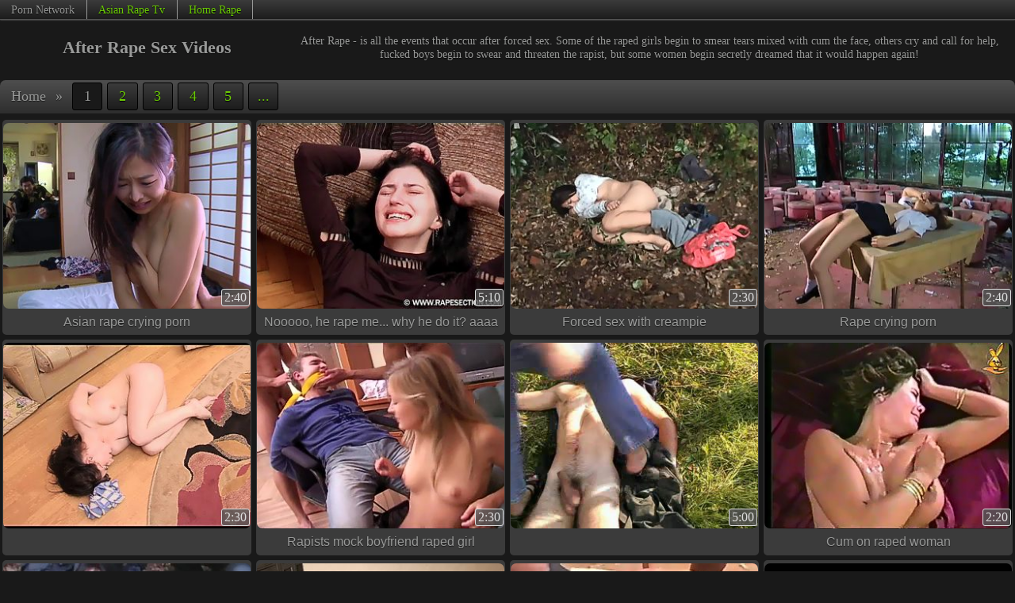

--- FILE ---
content_type: text/html
request_url: https://afterrape.net/
body_size: 6715
content:
<!DOCTYPE html>
<html><head><base target="_blank" />
<link rel="canonical" href="https://afterrape.net/" />
<title>Raped Girls - Free Porn</title>
<meta name="description" content="After Rape - free porn site showing raped girls immediately after violation. Face in tears and cum, curse after rapist and pain in drilled ass!" />
<meta name="keywords" content="raped girl, forced porn, life after violent" />
<meta charset="utf-8" />
<meta name="viewport" content="width=device-width, initial-scale=1" />
<meta name="referrer" content="no-referrer-when-downgrade">
<meta name="robots" content="noarchive">
<style type="text/css">
* {margin: 0px; padding: 0px; list-style-type: none; border: 0px;}
body {color: #989998; background-color: #191919; text-shadow: 0px 1px 1px rgba(0, 0, 0, 0.56);}
a {color: #6bca05; text-shadow: 0px 1px 1px rgba(0, 0, 0, 0.67); text-decoration:none;}
a:hover {color: #b9ff77; text-shadow: 0px 1px 1px rgba(0, 0, 0, 0.67);}
.mainWrap {margin: 0px auto; max-width: 1650px; white-space: nowrap;}
.clearfloat {clear: both; height: 0px; font-size: 1px; line-height: 0px;}
.mainColumn {display: inline-block; width: calc(100% - 212px); vertical-align: top; white-space: normal;}
.leftColumn {display: inline-block; margin: 0.3em 10px 0px 0px; width: 200px; background-color: #3b3b3b; border-radius: 5px; border: 1px solid #1c1c1c; vertical-align: top; white-space: normal;}
.textNichesTop a, .leftNichesTop a, .leftTradesTop a, .controls a, .hardLinkTopWrap {background-image: linear-gradient(top, #3b3b3b, #1c1c1c); background-image: -webkit-linear-gradient(top, #3b3b3b, #1c1c1c);background-image: -ms-linear-gradient(top, #3b3b3b, #1c1c1c);background-color: #1c1c1c; border: 1px solid #000000; text-shadow: 0px 1px 1px rgba(0, 0, 0, 1);}
.textNichesTop a:hover, .leftNichesTop a:hover, .leftTradesTop a:hover, .controls a:hover, #topControls a:hover {border: 1px solid #525252; box-shadow: 0px 0px 3px rgba(255, 255, 255, 0.44);}
.textNichesTop a.currentNiche, .leftNichesTop a.currentNiche, .controls span.current {color: #989998; background-image: none; background-color: #191919; text-shadow: 0px 1px 1px rgba(0, 0, 0, 0.56);}
.controls span.current {border: 1px solid #000000;}
#topControls a, #topControls span.current {margin: 2px 3px; padding: 6px 9px; border: 1px solid #000000;}
.textNichesTop a, .controls a, .controls span {border-radius: 3px;}
.sectionTitle, #topControls {background-image: linear-gradient(top, #4e4e4e, #2e2e2e); background-image: -webkit-linear-gradient(top, #4e4e4e, #2e2e2e); background-image: -ms-linear-gradient(top, #4e4e4e, #2e2e2e); background-color: #2e2e2e; border-radius: 7px 7px 0px 0px;}
.sectionTitle {padding: 0.25em 0px;font-size: 120%; text-align: center;}
.leftColumn .sectionTitle {border-radius: 0px;}
.hardLinkTopWrap {display: block; height: 1.5em; border-top: 0px; border-left: 0px; border-right: 0px; border-bottom: 1px solid #525252; box-shadow: 0px 0px 2px rgba(255, 255, 255, 0.44);}
.hardLinkTop {max-width: 1650px; margin: 0px auto; white-space: nowrap; overflow: hidden;}
.hardLinkTop a, .hardLinkTop p {display: inline-block; padding: 0.25em 1em; border-right: 1px solid #989998; line-height: 1.2em; font-size: 90%; text-shadow: 0px 1px 1px rgba(0, 0, 0, 1);}
.hardLinkTop a:hover {background-color: #191919;}
.header {margin: 1.1em auto 1.5em; max-width: 1650px; text-align:center;}
.header h1 {display: inline-block; font-size: 140%; width: 28%; vertical-align: middle;}
.header #topBanner {display: inline-block; width: 71%; white-space: normal; vertical-align: middle; font-size: 90%;}
#minifyMenuButton, .header label {display: none;}
.header label {cursor: pointer; transition: 0.3s; border-bottom: 17px double #6bca05; border-top: 6px solid #6bca05; height: 5px; width:30px; margin: 0px 8px;}
.controls {margin: 0.3em auto; max-width: 1650px; text-align: center;}
.controls a, .controls span {display: inline-block; margin: 0px 2px; padding: 3px 4px; min-width: 1em; font-size: 115%; text-align: center;}
#bottomControls {margin-top: 15px; margin-bottom: 40px;}
#bottomControls a, #bottomControls span {margin: 2px 4px; padding: 9px 13px; min-width: 1em; font-size: 130%;}
#topControls {text-align: left; padding: 0.11em 0px; overflow-x: auto; scrollbar-width: none; white-space: nowrap;}
#topControls::-webkit-scrollbar {display: none;}

#navigation {display: inline-block; padding-left: 0.6em;}
#navigation span {margin: 0px;}
.thumbs, .thumbNichesTop {display: block; margin: 0px auto; text-align: center; max-width: 1650px;}
.thumbs a, .thumbNichesTop a {display: inline-block;  width: 324px; max-width: 324px; margin: 3px; padding: 4px 1px;  box-sizing: border-box; background-color: #3b3b3b; border-radius: 5px; vertical-align: middle;}
.thumbs a div:first-child, .thumbNichesTop a div:first-child {position: relative; height: 0px; padding-bottom: 75.00%;}
.thumbs a img, .thumbNichesTop a img {display: block; position: absolute; top: 0; left: 0; width: 100%; height: 100%;border-radius: 7px;}
.thumbs a div+div {position: relative; margin-top: -25px; margin-bottom: 3px; line-height: 0px; z-index: 1; text-align: right;}
.thumbs a div span {display: inline-block; margin-right: 1px; padding: 1px 3px; border-radius: 3px; height: 18px; font-size: 16px; line-height: normal; color: #dddddd; border: 1px solid #dddddd; background-color: #555555; background-color: rgba(85,85,85,0.80); text-shadow: none;}
.thumbs a div span[data-length="AD"] {background: rgba(255,255,255,0.80); color: #de2600; font-family: sans-serif;}
.thumbs p {width: calc(100% - 10px); height: 1.35em; overflow: hidden; line-height: 1.35; text-overflow: ellipsis; white-space: nowrap; padding: 6px 5px 2px; font-family: sans-serif;}
.thumbs a div, .thumbNichesTop a div {width: 100%;}

    .thumbs a, .thumbNichesTop a {color: #989998; text-shadow: 0px 1px 1px rgba(0, 0, 0, 0.56);}
    .thumbs a:hover, .thumbNichesTop a:hover {color: #6bca05; text-shadow: 0px 1px 1px rgba(0, 0, 0, 0.67);}

.progress {position: absolute; visibility: hidden; top: 0px; left: 0px; width: 0px; height: 0px; z-index: 2;}
.fillBlock, .emptyBlock {position: relative; float: left; height: 80%; border: 1px solid #191919; margin: 1px; z-index: 2;}
.emptyBlock {background: #6bca05;}
.fillBlock {background: #b9ff77;}
.formatedText {margin: 1.5em auto; max-width: 1650px; overflow: hidden; border-radius: 7px; }
.formatedText .sectionTitle {border-radius: 0px;}

.formatedText li {padding: 3px;}

.tradesTop .ttWrapper {display: flex; margin: 0px; width: 100%; min-width: 210px; padding: 3px 0px; box-sizing: border-box; flex-wrap: wrap; justify-content: space-evenly; font-family: "Verdana",sans-serif;}
.tradesTop a {flex: 1 auto; margin: 5px; padding: 16px 0.6em; box-sizing: border-box; white-space: nowrap; text-overflow: ellipsis; overflow: hidden; background-color: #3b3b3b; border-radius: 5px; text-align: center; font-size: 1.2em;}

.thumbNichesTop {margin: 1.5em auto; overflow: hidden; border-radius: 7px;}
.thumbNichesTop p {width: 100%; height: 1.25em; overflow: hidden; line-height: 1.25em; font-weight: bold;}
.textNichesTop {margin: 1em auto 1.5em; max-width: 1650px; text-align: center;}
.textNichesTop a {display: inline-block; margin: 3px; padding: 1px 0.4em; width: 8em; height: 1.5em; line-height: 1.5em; text-align: center; font-weight: bold; overflow: hidden; vertical-align: middle;}
.leftNichesTop a, .leftTradesTop a {display: block; padding: 6px 0.4em; height: 1.65em; line-height: 1.65em; text-align: left; font-weight: bold; overflow: hidden;}
.leftNichesTop a, .leftNichesTop a:hover, .leftTradesTop a, .leftTradesTop a:hover {border: 0px;}
.webmaster {text-align: center; margin-top: 20px; font-size: 80%;}
.advt {margin: 45px auto; line-height: 0; text-align: center; max-width: 1648px;}
.advt > iframe {max-width: 914px; width: 100%;}
.advt > iframe, .advt ul {display: inline-block; height: 252px; background-color: #3b3b3b; border: 1px solid #1c1c1c; border-radius: 7px; box-sizing: border-box; overflow: hidden;}
.advt li {display: inline-block; padding: 0px;}

.warning {white-space: normal; margin: 20px auto 40px; padding: 0px 12px; max-width: 1640px; box-sizing: border-box; font-family: Arial, sans-serif; font-size: 1.2em; line-height: 1.4em; text-align: center;}

@media all and (max-width:416px) {.tradesTop .ttWrapper {padding: 3px 2.2%;}}
@media all and (max-width:1011px) {
    .header {margin: 0.8em auto 1em;}
    .header h1, .header #topBanner {width: 100%;}
    .controls a, .controls span {margin: 2px;}
}
@media all and (max-width:913px) {
    .advt > iframe {max-width: 608px;}
}
@media all and (max-width:607px) {
    .advt > iframe {max-width: 302px;}
}
@media all and (max-width:629px) {
    
    .tradesTop .ttWrapper {text-align: left;}
}
@media all and (max-width:629px) and (min-width: 420px) {
    .tradesTop .ttWrapper {}
}
@media all and (max-width:961px) {
    .leftColumn, .textNichesTop {display: none;}
    .mainColumn {width: 100%;}
}
@media all and (min-width:230px) {.thumbs a, .thumbNichesTop a {width: 99%; width: calc(100% - 6px); height: auto;}}
@media all and (min-width:405px) {.thumbs a, .thumbNichesTop a {width: 49%; width: calc(50% - 6px); height: auto;}}
@media all and (min-width:735px) {.thumbs a, .thumbNichesTop a {width: 32.33%; width: calc(33.33% - 6px); height: auto;}}
@media all and (min-width:1065px) {.thumbs a, .thumbNichesTop a {width: 24%; width: calc(25% - 6px); height: auto;}}
@media all and (min-width:1395px) {.thumbs a, .thumbNichesTop a {width: 19%; width: calc(20% - 6px); height: auto;}}
@media all and (min-width:100px) {.bottomTradesTop a {width: calc(100% - 10px);}}
@media all and (min-width:420px) {.bottomTradesTop a {width: calc(50% - 10px);}}
@media all and (min-width:735px) {.bottomTradesTop a {width: calc(33.33% - 10px);}}
@media all and (min-width:1065px) {.bottomTradesTop a {width: calc(25% - 10px);}}
@media all and (min-width:1395px) {.bottomTradesTop a {width: calc(20% - 10px);}}
</style>

</head>
<body vId="67374014" bId="529739181, 436040895, 631773269"><input type="checkbox" name="menu_icon" id="minifyMenuButton" />
<div class="hardLinkTopWrap"><div class="hardLinkTop"><p>Porn Network</p><a href="https://asianrape.tv/" rel="nofollow">Asian Rape Tv</a><a href="https://rapeathome.com/" rel="nofollow">Home Rape</a>
</div></div><div class="clearfloat"></div>

<div class="header"><label for="minifyMenuButton"></label><h1>After Rape Sex Videos</h1><div id="topBanner">After Rape - is all the events that occur after forced sex. Some of the raped girls begin to smear tears mixed with cum the face, others cry and call for help, fucked boys begin to swear and threaten the rapist, but some women begin secretly dreamed that it would happen again!</div>
<div class="clearfloat"></div>

</div>
<div class="controls" id="topControls"><div id="navigation"><span>Home</span><span> &raquo; </span></div><span class="current">1</span><a href="/1/" target="_self">2</a><a href="/2/" target="_self">3</a><a href="/3/" target="_self">4</a><a href="/4/" target="_self">5</a><a href="/5/" target="_self">...</a></div>

<div class="thumbs"><a href="/5547485.html" data-thumb-id="108513008"><div><img src="https://media.afterrape.net/5/5/5547485/30021.jpg" alt="Asian rape crying porn" /></div><div><span data-length="2:40">2:40</span></div><p>Asian rape crying porn</p></a><a href="/524124144.html" data-thumb-id="593011331"><div><img src="https://media.afterrape.net/5/2/524124144/60030.jpg" alt="Nooooo, he rape me... why he do it? aaaa" /></div><div><span data-length="5:10">5:10</span></div><p>Nooooo, he rape me... why he do it? aaaa</p></a><a href="/800149702.html" data-thumb-id="433755257"><div><img src="https://media.afterrape.net/8/0/800149702/40033.jpg" alt="Forced sex with creampie" /></div><div><span data-length="2:30">2:30</span></div><p>Forced sex with creampie</p></a><a href="/627351729.html" data-thumb-id="177498778"><div><img src="https://media.afterrape.net/6/2/627351729/30087.jpg" alt="Rape crying porn" /></div><div><span data-length="2:40">2:40</span></div><p>Rape crying porn</p></a><a href="/488320759.html" data-thumb-id="959298880"><div><img src="https://media.afterrape.net/4/8/488320759/20072.jpg" alt="" /></div><div><span data-length="2:30">2:30</span></div><p></p></a><a href="/777612855.html" data-thumb-id="498708566"><div><img src="https://media.afterrape.net/7/7/777612855/10123.jpg" alt="Rapists mock boyfriend raped girl" /></div><div><span data-length="2:30">2:30</span></div><p>Rapists mock boyfriend raped girl</p></a><a href="/515097341.html" data-thumb-id="402649873"><div><img src="https://media.afterrape.net/5/1/515097341/20135.jpg" alt="" /></div><div><span data-length="5:00">5:00</span></div><p></p></a><a href="/556034127.html" data-thumb-id="865620109"><div><img src="https://media.afterrape.net/5/5/556034127/20060.jpg" alt="Cum on raped woman" /></div><div><span data-length="2:20">2:20</span></div><p>Cum on raped woman</p></a><a href="/303962023.html" data-thumb-id="129169845"><div><img src="https://media.afterrape.net/3/0/303962023/50036.jpg" alt="Asian rapedporn" /></div><div><span data-length="5:20">5:20</span></div><p>Asian rapedporn</p></a><a href="/287941014.html" data-thumb-id="80544539"><div><img src="https://media.afterrape.net/2/8/287941014/20066.jpg" alt="Drunk asian gets creampie after rape" /></div><div><span data-length="2:40">2:40</span></div><p>Drunk asian gets creampie after rape</p></a><a href="/57221988.html" data-thumb-id="317901347"><div><img src="https://media.afterrape.net/5/7/57221988/50075.jpg" alt="Anal rape porn with ass creampie" /></div><div><span data-length="5:00">5:00</span></div><p>Anal rape porn with ass creampie</p></a><a href="/505911982.html" data-thumb-id="211817418"><div><img src="https://media.afterrape.net/5/0/505911982/10150.jpg" alt="Raped girls crying at forest" /></div><div><span data-length="2:30">2:30</span></div><p>Raped girls crying at forest</p></a><a href="/957963346.html" data-thumb-id="276613485"><div><img src="https://media.afterrape.net/9/5/957963346/40027.jpg" alt="If you tell someone, I'll show video at school" /></div><div><span data-length="5:20">5:20</span></div><p>If you tell someone, I'll show video at school</p></a><a href="/614926335.html" data-thumb-id="165420425"><div><img src="https://media.afterrape.net/6/1/614926335/10156.jpg" alt="Asian forced to anal creampie" /></div><div><span data-length="2:40">2:40</span></div><p>Asian forced to anal creampie</p></a><a href="/859960495.html" data-thumb-id="418148539"><div><img src="https://media.afterrape.net/8/5/859960495/20150.jpg" alt="Oh nooo... he raped me and my boyfriend... my life is ruined" /></div><div><span data-length="5:10">5:10</span></div><p>Oh nooo... he raped me and my boyfriend... my life is ruined</p></a><a href="/410368439.html" data-thumb-id="634055428"><div><img src="https://media.afterrape.net/4/1/410368439/40048.jpg" alt="Did not like it, bitch? In next time you will pay for work" /></div><div><span data-length="4:40">4:40</span></div><p>Did not like it, bitch? In next time you will pay for work</p></a><a href="/out.cgi?gId=66517120" data-thumb-id="66517120"><div><img src="https://media.afterrape.net/4/7/471536005/40087.jpg" alt="Help me!!!! I'am raped and roped..." /></div><div><span data-length="AD">AD</span></div><p>Help me!!!! I'am raped and roped...</p></a><a href="/711897438.html" data-thumb-id="135306553"><div><img src="https://media.afterrape.net/7/1/711897438/20057.jpg" alt="" /></div><div><span data-length="2:30">2:30</span></div><p></p></a><a href="/322175794.html" data-thumb-id="458528334"><div><img src="https://media.afterrape.net/3/2/322175794/20015.jpg" alt="xxx asian raped" /></div><div><span data-length="2:40">2:40</span></div><p>xxx asian raped</p></a><a href="/777344370.html" data-thumb-id="987448363"><div><img src="https://media.afterrape.net/7/7/777344370/20054.jpg" alt="Girl raped and gets cum on face" /></div><div><span data-length="2:30">2:30</span></div><p>Girl raped and gets cum on face</p></a><a href="/743653678.html" data-thumb-id="178822934"><div><img src="https://media.afterrape.net/7/4/743653678/60024.jpg" alt="Face in snot and tears, and pussy in cumshot after gang rape" /></div><div><span data-length="5:00">5:00</span></div><p>Face in snot and tears, and pussy in cumshot after gang rape</p></a><a href="/447041862.html" data-thumb-id="462542106"><div><img src="https://media.afterrape.net/4/4/447041862/50051.jpg" alt="Tears on face and cum from ass" /></div><div><span data-length="5:00">5:00</span></div><p>Tears on face and cum from ass</p></a><a href="/853991026.html" data-thumb-id="408127665"><div><img src="https://media.afterrape.net/8/5/853991026/30036.jpg" alt="Asian raped video" /></div><div><span data-length="2:30">2:30</span></div><p>Asian raped video</p></a><a href="/500720388.html" data-thumb-id="845520557"><div><img src="https://media.afterrape.net/5/0/500720388/30036.jpg" alt="Fucked against her will" /></div><div><span data-length="2:30">2:30</span></div><p>Fucked against her will</p></a><a href="/34436787.html" data-thumb-id="9935980"><div><img src="https://media.afterrape.net/3/4/34436787/50033.jpg" alt="Stop it... do not hit me ... I accidently bit off a dick" /></div><div><span data-length="4:50">4:50</span></div><p>Stop it... do not hit me ... I accidently bit off a dick</p></a><a href="/356944855.html" data-thumb-id="71893281"><div><img src="https://media.afterrape.net/3/5/356944855/50042.jpg" alt="Sleeping girl surprised cum on mouth, when she wakes up" /></div><div><span data-length="5:00">5:00</span></div><p>Sleeping girl surprised cum on mouth, when she wakes up</p></a><a href="/787162521.html" data-thumb-id="522350431"><div><img src="https://media.afterrape.net/7/8/787162521/10141.jpg" alt="" /></div><div><span data-length="2:40">2:40</span></div><p></p></a><a href="/146287267.html" data-thumb-id="347583831"><div><img src="https://media.afterrape.net/1/4/146287267/30054.jpg" alt="" /></div><div><span data-length="2:40">2:40</span></div><p></p></a><a href="/893337797.html" data-thumb-id="900845002"><div><img src="https://media.afterrape.net/8/9/893337797/30182.jpg" alt="" /></div><div><span data-length="5:00">5:00</span></div><p></p></a><a href="/out.cgi?gId=451329927" data-thumb-id="451329927"><div><img src="https://media.afterrape.net/4/5/453913109/30081.jpg" alt="Asian crying after forced blowjob" /></div><div><span data-length="AD">AD</span></div><p>Asian crying after forced blowjob</p></a><a href="/381976391.html" data-thumb-id="835888702"><div><img src="https://media.afterrape.net/3/8/381976391/30039.jpg" alt="Now lick my dick or I'll hit you" /></div><div><span data-length="5:00">5:00</span></div><p>Now lick my dick or I'll hit you</p></a><a href="/355042501.html" data-thumb-id="961242298"><div><img src="https://media.afterrape.net/3/5/355042501/60075.jpg" alt="Shutup bitch! In next time lubricate you ass beforehand" /></div><div><span data-length="5:10">5:10</span></div><p>Shutup bitch! In next time lubricate you ass beforehand</p></a><a href="/647650554.html" data-thumb-id="119752126"><div><img src="https://media.afterrape.net/6/4/647650554/20081.jpg" alt="" /></div><div><span data-length="2:40">2:40</span></div><p></p></a><a href="/469853691.html" data-thumb-id="173238788"><div><img src="https://media.afterrape.net/4/6/469853691/40039.jpg" alt="" /></div><div><span data-length="2:50">2:50</span></div><p></p></a><a href="/757564894.html" data-thumb-id="362978034"><div><img src="https://media.afterrape.net/7/5/757564894/20078.jpg" alt="Only do not tell my fiance about this... pleaseeee" /></div><div><span data-length="2:30">2:30</span></div><p>Only do not tell my fiance about this... pleaseeee</p></a><a href="/1328400.html" data-thumb-id="227868818"><div><img src="https://media.afterrape.net/1/3/1328400/20114.jpg" alt="Heeelp mee, threy attacked and forced to threesome... Aaaa" /></div><div><span data-length="2:30">2:30</span></div><p>Heeelp mee, threy attacked and forced to threesome... Aaaa</p></a><a href="/230720938.html" data-thumb-id="430568752"><div><img src="https://media.afterrape.net/2/3/230720938/30042.jpg" alt="" /></div><div><span data-length="2:40">2:40</span></div><p></p></a><a href="/781748103.html" data-thumb-id="446260977"><div><img src="https://media.afterrape.net/7/8/781748103/30009.jpg" alt="" /></div><div><span data-length="2:40">2:40</span></div><p></p></a><a href="/629792673.html" data-thumb-id="612357935"><div><img src="https://media.afterrape.net/6/2/629792673/10141.jpg" alt="Victim spat cum at rapist and was punished" /></div><div><span data-length="2:30">2:30</span></div><p>Victim spat cum at rapist and was punished</p></a><a href="/433578898.html" data-thumb-id="243401411"><div><img src="https://media.afterrape.net/4/3/433578898/20003.jpg" alt="" /></div><div><span data-length="2:40">2:40</span></div><p></p></a><a href="/919096458.html" data-thumb-id="74909552"><div><img src="https://media.afterrape.net/9/1/919096458/10141.jpg" alt="Dear, we don't tell anyown that they outrage you" /></div><div><span data-length="2:30">2:30</span></div><p>Dear, we don't tell anyown that they outrage you</p></a><a href="/183282334.html" data-thumb-id="917994031"><div><img src="https://media.afterrape.net/1/8/183282334/10144.jpg" alt="Raped asian xxx" /></div><div><span data-length="2:30">2:30</span></div><p>Raped asian xxx</p></a><a href="/out.cgi?gId=2606624" data-thumb-id="2606624"><div><img src="https://media.afterrape.net/3/1/319150614/40105.jpg" alt="Tears mixed with cum as result of carelessness" /></div><div><span data-length="AD">AD</span></div><p>Tears mixed with cum as result of carelessness</p></a><a href="/877384849.html" data-thumb-id="567553447"><div><img src="https://media.afterrape.net/8/7/877384849/20096.jpg" alt="" /></div><div><span data-length="2:40">2:40</span></div><p></p></a><a href="/248694108.html" data-thumb-id="450309082"><div><img src="https://media.afterrape.net/2/4/248694108/30147.jpg" alt="Look, she liked it! Yes, bitch? Not moan, or we rape you guy!" /></div><div><span data-length="5:00">5:00</span></div><p>Look, she liked it! Yes, bitch? Not moan, or we rape you guy!</p></a><a href="/out.cgi?gId=355980547" data-thumb-id="355980547"><div><img src="https://media.afterrape.net/1/9/192925574/20150.jpg" alt="Shut up bitch and do not steal other women's husbands" /></div><div><span data-length="AD">AD</span></div><p>Shut up bitch and do not steal other women's husbands</p></a><a href="/161473140.html" data-thumb-id="770256033"><div><img src="https://media.afterrape.net/1/6/161473140/40141.jpg" alt="Drunken teen after forced sex" /></div><div><span data-length="5:00">5:00</span></div><p>Drunken teen after forced sex</p></a><a href="/421423966.html" data-thumb-id="657135189"><div><img src="https://media.afterrape.net/4/2/421423966/20093.jpg" alt="" /></div><div><span data-length="3:00">3:00</span></div><p></p></a><a href="/533469800.html" data-thumb-id="281700200"><div><img src="https://media.afterrape.net/5/3/533469800/20123.jpg" alt="Russian teen weeps after rape" /></div><div><span data-length="5:00">5:00</span></div><p>Russian teen weeps after rape</p></a><a href="/986805888.html" data-thumb-id="343353218"><div><img src="https://media.afterrape.net/9/8/986805888/30030.jpg" alt="Asian raped porn" /></div><div><span data-length="2:40">2:40</span></div><p>Asian raped porn</p></a>
</div><div class="clearfloat"></div>

<div class="controls" id="bottomControls"><span class="current">1</span><a href="/1/" target="_self">2</a><a href="/2/" target="_self">3</a><a href="/3/" target="_self">4</a><a href="/4/" target="_self">5</a><a href="/5/" target="_self">...</a></div>

<div class="advt"><iframe src="https://cdn.click2m.org/7083/3bottom.html" frameborder="0" border="0" scrolling="no" width="918" height="254" loading="lazy"></iframe></div>
<div class="clearfloat"></div>

<div class="formatedText tradesTop bottomTradesTop"><div class="sectionTitle">best FREE PORN sites</div><div class="ttWrapper"><a href="/top/7/">Asian Rape Porn</a><a href="/top/18/">Rape at Home</a><a href="/top/13/">Forced Sex</a><a href="/top/15/">Porn Rape Tv</a><a href="/top/19/">Free Rape Porn</a><a href="/top/16/">Porn Rape Tube</a><a href="/top/23/">Re Rape Porn</a><a href="/top/11/">Forced Cum</a><a href="/top/21/">Rape in Sleep</a><a href="/top/10/">Forced Porn Tv</a><a href="/top/20/">Rape in Porn</a><a href="/top/22/">Rape Porn Video</a><a href="/top/25/">Rape Porn Guru</a><a href="/top/12/">Forced Porno</a><a href="/top/14/">Forced Sex Tube</a><a href="/top/31/">Forced Porn</a><a href="/top/24/">Russian Rape Porn</a><a href="/top/30/">Woman after Rape</a><a href="/top/32/">Incest Porn</a><a href="/top/8/">Girls rape boys</a><a href="/top/27/">Rape at Wedding</a><a href="/top/26/">Forced Party</a><a href="/top/33/">Forced Porn Video</a></div></div>
<div class="warning" style="margin: 20px auto; font-size: 1em;" data-nosnippet>Rape and forced sex are illegal. All models in this site are 18+ actors, just playing in rapeplay.</div>
<script id="tradein"></script><script>!function(){try{var e=document.getElementById("tradein");null!=e&&(e.src="/aux/tradein.cgi?"+function(){var e=document.body?document.body.getAttribute("vId"):0,n="eventPage="+encodeURIComponent(window.location.href)+"&eventReferer="+encodeURIComponent(window.document.referrer);1500<n.length&&(n=n.substr(0,1500)),e&&(n+="&visitId="+encodeURIComponent(e)),window.performance&&("navigation" in window.performance)&&0!=performance.navigation.type&&(n+="&visitType="+encodeURIComponent(performance.navigation.type));for(var t=function(){for(var e=[],n=document.querySelectorAll(".thumbs"),t=0;t<n.length;t++)for(var o=n[t].getElementsByTagName("a"),r=0;r<o.length;r++){var d=o[r].getAttribute("data-thumb-id");null!=d&&""!=d&&e.push(d)}return e}(),o=0;o<t.length;o++)n+="&pos"+encodeURIComponent(o)+"="+encodeURIComponent(t[o]);var r,d,c=(r=[],(d=document.body?document.body.getAttribute("bId"):"")&&""!=d&&(r=d.split(", ")),r);for(o=0;o<c.length;o++)n+="&bpos"+encodeURIComponent(o)+"="+encodeURIComponent(c[o]);return n}())}catch(e){!function(e){var n=document.createElement("img");n.style.width=n.style.height="1px",n.src="/aux/collect.cgi?"+e,document.body.appendChild(n)}("msg="+encodeURIComponent(e.message)+"&name="+encodeURIComponent(e.name)+"&page="+encodeURIComponent(window.location.href))}}();!function(){for(var e=document.links,t=0;t<e.length;t++)n(e[t],"click",function(e){var t=new Date;t.setTime(t.getTime()+12e4);var n=this.getAttribute("data-thumb-id");if(document.cookie=n?"clickTHID="+encodeURIComponent(n)+"; expires="+t.toUTCString()+"; path=/;":"clickTHID=; expires=Thu, 01 Jan 1970 00:00:01 GMT; path=/;",document.body&&document.body.getAttribute("vId")){t.setTime(t.getTime()+8628e4);var o=document.body.getAttribute("vId"),i=Math.floor(Date.now()/1e3);o^=i,document.cookie="fromVID="+encodeURIComponent(o+"-"+i)+"; expires="+t.toUTCString()+"; path=/;"}});function n(e,t,n){e.addEventListener?e.addEventListener(t,n,!1):e.attachEvent("on"+t,function(){return n.call(e,window.event)})}Date.now||(Date.now=function(){return(new Date).getTime()})}();</script>
<script defer src="https://static.cloudflareinsights.com/beacon.min.js/vcd15cbe7772f49c399c6a5babf22c1241717689176015" integrity="sha512-ZpsOmlRQV6y907TI0dKBHq9Md29nnaEIPlkf84rnaERnq6zvWvPUqr2ft8M1aS28oN72PdrCzSjY4U6VaAw1EQ==" data-cf-beacon='{"version":"2024.11.0","token":"62001d0fb8764fb0afe3bdacfc40e64e","r":1,"server_timing":{"name":{"cfCacheStatus":true,"cfEdge":true,"cfExtPri":true,"cfL4":true,"cfOrigin":true,"cfSpeedBrain":true},"location_startswith":null}}' crossorigin="anonymous"></script>
</body></html>

--- FILE ---
content_type: text/html
request_url: https://cdn.click2m.org/7083/3bottom.html
body_size: 1018
content:
<!DOCTYPE html>
<html xmlns="http://www.w3.org/1999/xhtml">
<head>
    <title>intresing offers</title>
    <meta name="robots" content="noindex,nofollow" />
    <base target="_blank">
    <style>
	#m1, #m2, #m3 {display: inline-block; padding: 0px 3px; line-height: 0px}
	#m1 {padding-left: 0px;}
	#m3 {padding-right: 0px;}
	@media all and (max-width:911px) {
	    #m3 {display: none;}
	    #m2 {padding-right: 0px;}
	}
	@media all and (max-width:605px) {
	    #m2, #m3 {display: none;}
	    #m1 {padding: 0px;}
	}
    </style>
</head>
<body style="margin:0; text-align:center;">
<div id="m1">
</div><div id="m2">
</div><div id="m3">
</div>

<script>
function IsVisible(elem) {
    if (window.getComputedStyle && window.getComputedStyle(elem).display=='none') return false;
    return true;
}

function Output(id) {
    // build code
    var beginStr="[base64]";
    var endStr="Ij48L2lmcmFtZT4=";
    var code = window.atob(beginStr) + 'p=' + id + '&r=' + escape(document.referrer) + window.atob(endStr);
    // output code to elem
    var elem = document.getElementById(id);
    if (elem!=null) {
	// immediately embed for visible area or old browsers
	if (IsVisible(elem)) elem.innerHTML = code;
	else window.addEventListener("resize",function() {if (IsVisible(elem) && elem.innerHTML.trim()=="") elem.innerHTML = code;}, false);
    }
}
Output("m1");
Output("m2");
Output("m3");
</script>

<script defer src="https://static.cloudflareinsights.com/beacon.min.js/vcd15cbe7772f49c399c6a5babf22c1241717689176015" integrity="sha512-ZpsOmlRQV6y907TI0dKBHq9Md29nnaEIPlkf84rnaERnq6zvWvPUqr2ft8M1aS28oN72PdrCzSjY4U6VaAw1EQ==" data-cf-beacon='{"version":"2024.11.0","token":"64720d1c1c41413d9296442d016512c8","r":1,"server_timing":{"name":{"cfCacheStatus":true,"cfEdge":true,"cfExtPri":true,"cfL4":true,"cfOrigin":true,"cfSpeedBrain":true},"location_startswith":null}}' crossorigin="anonymous"></script>
</body>
</html>